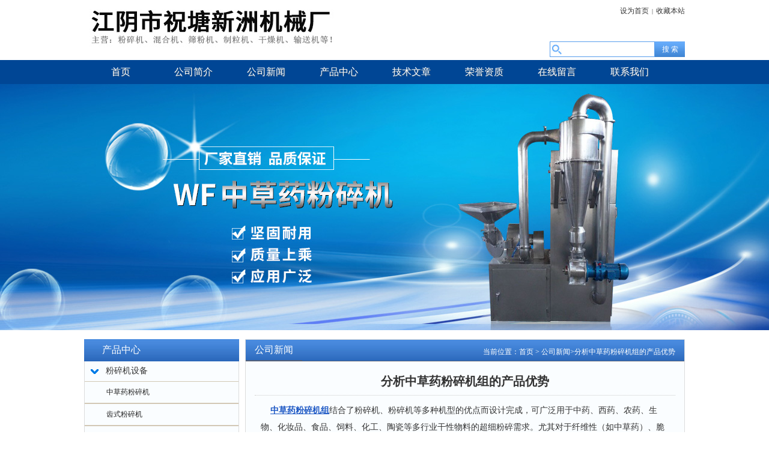

--- FILE ---
content_type: text/html; charset=utf-8
request_url: http://www.jyztxz.com/zhutangxz-News-57274/
body_size: 4959
content:
<!DOCTYPE html PUBLIC "-//W3C//DTD XHTML 1.0 Transitional//EN" "http://www.w3.org/TR/xhtml1/DTD/xhtml1-transitional.dtd">
<!-- saved from url=(0035)http://www.tiyoto.com/news/581.html -->
<html xmlns="http://www.w3.org/1999/xhtml"><head><meta http-equiv="Content-Type" content="text/html; charset=UTF-8">
<title>分析中草药粉碎机组的产品优势-江阴市祝塘新洲机械厂</title>


<meta http-equiv="X-UA-Compatible" content="IE=edge">
<link rel="stylesheet" type="text/css" href="/skins/36081/css/metinfo_ui.css" id="metuimodule" data-module="2">
<link rel="stylesheet" type="text/css" href="/skins/36081/css/metinfo.css">
<script src="/skins/36081/js/jQuery1.7.2.js" type="text/javascript"></script>
<script src="/skins/36081/js/metinfo_ui.js" type="text/javascript"></script>
<body>
<header>
  <div class="inner">
    <div class="top-logo inner" style="height:100px;">
     <div>
      <a href="/" title="江阴市祝塘新洲机械厂" id="web_logo"><img src="/skins/36081/images/logo.jpg" alt="江阴市祝塘新洲机械厂" title="江阴市祝塘新洲机械厂" style="margin:15px 0px 0px 0px;"></a>
      
      <ul class="top-nav list-none">
        <li class="t"><a href="#" onclick="SetHome(this,window.location,&quot;非IE浏览器不支持此功能，请手动设置！&quot;);" style="cursor:pointer;" title="设为首页">设为首页</a><span>|</span><a href="#" onclick="addFavorite(&quot;非IE浏览器不支持此功能，请手动设置！&quot;);" style="cursor:pointer;" title="收藏本站">收藏本站</a></li>
      </ul>
      </div>
    <div class="sousuo" style=" margin-bottom:10px;">
   <form name="form1" method="post" action="/products.html" onsubmit="return checkform(form1)">
      <input name="" type="submit" class="ss_an"  value="搜 索"/> 
     <input type="text" name="keyword"   class="ss_input" onfocus="if (value =='请输入搜索关键字'){value =''}" onblur="if (value =='')" value="" />
   </form> 
    </div>
      
   
    </div>
 </div>
  <nav>
    <div class="inner">
      <ul class="list-none">
        <li style="width:121px;"><a href="/" title="首页" class="nav"><span>首页</span></a></li>
        <li style="width:121px;"><a href="/aboutus.html" title="公司简介" class="hover-none nav"><span>公司简介</span></a></li>
        <li style="width:121px;"><a href="/news.html" title="公司新闻" class="hover-none nav"><span>公司新闻</span></a></li>
        <li style="width:121px;"><a href="/products.html" title="产品中心" class="hover-none nav"><span>产品中心</span></a></li>
        <li style="width:121px;"><a href="/article.html" title="技术文章" class="hover-none nav"><span>技术文章</span></a></li>
        <li style="width:121px;"><a href="/honor.html" title="荣誉资质" class="hover-none nav"><span>荣誉资质</span></a></li>
        <li style="width:121px;"><a href="/order.html" title="在线留言" class="hover-none nav"><span>在线留言</span></a></li>
        <li style="width:121px;"><a href="/contact.html" title="联系我们" class="hover-none nav"><span>联系我们</span></a></li>
      </ul>
    </div>
  </nav>
</header>

<script src="http://www.zyzhan.com/mystat.aspx?u=zhutangxz"></script>

<div class="inner met_flash"><div class="flash"></div></div>

<div class="sidebar inner">
  <div class="sb_nav">
  <div class="ti1-bg"><span>产品中心</span></div>
  <div class="active" id="sidebar">
    <dl class="list-none navnow">
      
      <dt><a href="/zhutangxz-ParentList-159863/" title="粉碎机设备" target="_blank" onmouseover="showsubmenu('粉碎机设备')"><span>粉碎机设备</span></a></dt>
      <div class="sub" id="submenu_粉碎机设备" style="display:none">
        <dl>
          
          <dd><a href="/zhutangxz-SonList-184606/" target="_blank" title="中草药粉碎机">中草药粉碎机</a></dd>
          
          <dd><a href="/zhutangxz-SonList-235673/" target="_blank" title="齿式粉碎机">齿式粉碎机</a></dd>
          
          <dd><a href="/zhutangxz-SonList-235333/" target="_blank" title="刀片粉碎机">刀片粉碎机</a></dd>
          
          <dd><a href="/zhutangxz-SonList-183842/" target="_blank" title="CSJ型粗碎机">CSJ型粗碎机</a></dd>
          
          <dd><a href="/zhutangxz-SonList-183852/" target="_blank" title="WF中草药吸尘粉碎机">WF中草药吸尘粉碎机</a></dd>
          
          <dd><a href="/zhutangxz-SonList-183854/" target="_blank" title="WFJ微粉碎机">WFJ微粉碎机</a></dd>
          
          <dd><a href="/zhutangxz-SonList-184604/" target="_blank" title="WFM超微粉碎振动磨">WFM超微粉碎振动磨</a></dd>
          
          <dd><a href="/zhutangxz-SonList-184088/" target="_blank" title="YF系列小型中药粉碎机">YF系列小型中药粉碎机</a></dd>
          
          <dd><a href="/zhutangxz-SonList-183855/" target="_blank" title="FWF系列风冷式涡轮粉碎机">FWF系列风冷式涡轮粉碎机</a></dd>
          
          <dd><a href="/zhutangxz-SonList-183851/" target="_blank" title="DFSJ-315型多功能粉碎机">DFSJ-315型多功能粉碎机</a></dd>
          
          <dd><a href="/zhutangxz-SonList-183850/" target="_blank" title="GFSJ系列高效粉碎机">GFSJ系列高效粉碎机</a></dd>
          
          <dd><a href="/zhutangxz-SonList-183849/" target="_blank" title="FI风冷式除尘粉碎机">FI风冷式除尘粉碎机</a></dd>
          
          <dd><a href="/zhutangxz-SonList-183846/" target="_blank" title="吸尘*粉碎机组">吸尘*粉碎机组</a></dd>
          
          <dd><a href="/zhutangxz-SonList-183845/" target="_blank" title="WF粗碎机/强力型粗碎机">WF粗碎机/强力型粗碎机</a></dd>
          
        </dl>
      </div>
      
      <dt><a href="/zhutangxz-ParentList-159864/" title="混合机设备" target="_blank" onmouseover="showsubmenu('混合机设备')"><span>混合机设备</span></a></dt>
      <div class="sub" id="submenu_混合机设备" style="display:none">
        <dl>
          
          <dd><a href="/zhutangxz-SonList-234191/" target="_blank" title="V型混合机">V型混合机</a></dd>
          
          <dd><a href="/zhutangxz-SonList-183866/" target="_blank" title="双螺杆锥形混合机">双螺杆锥形混合机</a></dd>
          
          <dd><a href="/zhutangxz-SonList-183862/" target="_blank" title="三维摆动混合机">三维摆动混合机</a></dd>
          
          <dd><a href="/zhutangxz-SonList-183859/" target="_blank" title="V型高效混合机">V型高效混合机</a></dd>
          
          <dd><a href="/zhutangxz-SonList-183865/" target="_blank" title="卧式螺带混合机">卧式螺带混合机</a></dd>
          
          <dd><a href="/zhutangxz-SonList-184605/" target="_blank" title="强制搅拌混合机">强制搅拌混合机</a></dd>
          
          <dd><a href="/zhutangxz-SonList-183867/" target="_blank" title="FH系列方锥型混合机">FH系列方锥型混合机</a></dd>
          
          <dd><a href="/zhutangxz-SonList-183864/" target="_blank" title="W型系列混合机">W型系列混合机</a></dd>
          
          <dd><a href="/zhutangxz-SonList-183863/" target="_blank" title="BW型系列混合机">BW型系列混合机</a></dd>
          
          <dd><a href="/zhutangxz-SonList-183861/" target="_blank" title="EYH系列二维运动混合机">EYH系列二维运动混合机</a></dd>
          
          <dd><a href="/zhutangxz-SonList-183860/" target="_blank" title="CH系列槽型混合机">CH系列槽型混合机</a></dd>
          
          <dd><a href="/zhutangxz-SonList-184603/" target="_blank" title="BTJ系列荸荠式糖衣机">BTJ系列荸荠式糖衣机</a></dd>
          
        </dl>
      </div>
      
      <dt><a href="/zhutangxz-ParentList-183839/" title="制粒机设备" target="_blank" onmouseover="showsubmenu('制粒机设备')"><span>制粒机设备</span></a></dt>
      <div class="sub" id="submenu_制粒机设备" style="display:none">
        <dl>
          
          <dd><a href="/zhutangxz-SonList-183872/" target="_blank" title="KZL快速整粒机">KZL快速整粒机</a></dd>
          
          <dd><a href="/zhutangxz-SonList-184481/" target="_blank" title="GK型干式造粒机">GK型干式造粒机</a></dd>
          
          <dd><a href="/zhutangxz-SonList-183870/" target="_blank" title="YH摇摆式颗粒机">YH摇摆式颗粒机</a></dd>
          
          <dd><a href="/zhutangxz-SonList-183871/" target="_blank" title="XKJ-300旋转制粒机/旋转式颗粒机">XKJ-300旋转制粒机/旋转式颗粒机</a></dd>
          
          <dd><a href="/zhutangxz-SonList-183869/" target="_blank" title="JZL型挤压造粒机">JZL型挤压造粒机</a></dd>
          
          <dd><a href="/zhutangxz-SonList-183868/" target="_blank" title="GHL系列高效湿法混合制粒机">GHL系列高效湿法混合制粒机</a></dd>
          
        </dl>
      </div>
      
      <dt><a href="/zhutangxz-ParentList-183838/" title="干燥机设备" target="_blank" onmouseover="showsubmenu('干燥机设备')"><span>干燥机设备</span></a></dt>
      <div class="sub" id="submenu_干燥机设备" style="display:none">
        <dl>
          
          <dd><a href="/zhutangxz-SonList-183881/" target="_blank" title="CT-C热风循环烘箱">CT-C热风循环烘箱</a></dd>
          
          <dd><a href="/zhutangxz-SonList-183880/" target="_blank" title="SZG系列双锥回转真空干燥机">SZG系列双锥回转真空干燥机</a></dd>
          
        </dl>
      </div>
      
      <dt><a href="/zhutangxz-ParentList-159865/" title="筛粉机设备" target="_blank" onmouseover="showsubmenu('筛粉机设备')"><span>筛粉机设备</span></a></dt>
      <div class="sub" id="submenu_筛粉机设备" style="display:none">
        <dl>
          
          <dd><a href="/zhutangxz-SonList-183856/" target="_blank" title="ZS振动筛">ZS振动筛</a></dd>
          
          <dd><a href="/zhutangxz-SonList-183858/" target="_blank" title="FTS系列旋转筛">FTS系列旋转筛</a></dd>
          
          <dd><a href="/zhutangxz-SonList-183857/" target="_blank" title="LZS系列振动筛粉机">LZS系列振动筛粉机</a></dd>
          
        </dl>
      </div>
      
      <dt><a href="/zhutangxz-ParentList-183879/" title="输送机设备" target="_blank" onmouseover="showsubmenu('输送机设备')"><span>输送机设备</span></a></dt>
      <div class="sub" id="submenu_输送机设备" style="display:none">
        <dl>
          
          <dd><a href="/zhutangxz-SonList-183888/" target="_blank" title="LS系列螺旋输送机">LS系列螺旋输送机</a></dd>
          
          <dd><a href="/zhutangxz-SonList-184594/" target="_blank" title="皮带输送机">皮带输送机</a></dd>
          
        </dl>
      </div>
      
      <dt><a href="/zhutangxz-ParentList-183840/" title="配件区" target="_blank" onmouseover="showsubmenu('配件区')"><span>配件区</span></a></dt>
      <div class="sub" id="submenu_配件区" style="display:none">
        <dl>
          
          <dd><a href="/zhutangxz-SonList-268482/" target="_blank" title="粉碎机刀片">粉碎机刀片</a></dd>
          
          <dd><a href="/zhutangxz-SonList-243603/" target="_blank" title="筛粉机配件">筛粉机配件</a></dd>
          
          <dd><a href="/zhutangxz-SonList-183877/" target="_blank" title="涡轮式">涡轮式</a></dd>
          
          <dd><a href="/zhutangxz-SonList-183876/" target="_blank" title="针棒式">针棒式</a></dd>
          
          <dd><a href="/zhutangxz-SonList-183874/" target="_blank" title="半齿圈半筛网式">半齿圈半筛网式</a></dd>
          
        </dl>
      </div>
      
      <dt><a href="/zhutangxz-ParentList-261411/" title="清洗设备" target="_blank" onmouseover="showsubmenu('清洗设备')"><span>清洗设备</span></a></dt>
      <div class="sub" id="submenu_清洗设备" style="display:none">
        <dl>
          
          <dd><a href="/zhutangxz-SonList-261412/" target="_blank" title="洗药机">洗药机</a></dd>
          
        </dl>
      </div>
      
      <dt><a href="/zhutangxz-ParentList-629424/" title="炒药机" target="_blank" onmouseover="showsubmenu('炒药机')"><span>炒药机</span></a></dt>
      <div class="sub" id="submenu_炒药机" style="display:none">
        <dl>
          
          <dd><a href="/zhutangxz-SonList-629425/" target="_blank" title="不锈钢炒药机">不锈钢炒药机</a></dd>
          
        </dl>
      </div>
      
    </dl>
    <div class="clear"></div>
  </div>
</div>
  <div class="sb_box br-bg">
    <h3 class="title"><div class="position">当前位置：<a href="/" title="首页">首页</a> &gt; <a href="/news.html">公司新闻</a>&gt;分析中草药粉碎机组的产品优势</div><span>公司新闻</span></h3>
    <div class="clear"></div>
    
    <div class="active" id="shownews">
      <h1 class="title">分析中草药粉碎机组的产品优势</h1>
      <div class="editor">&nbsp; &nbsp; <a href="http://www.jyztxz.com" target="_blank"><strong>中草药粉碎机组</strong></a>结合了粉碎机、粉碎机等多种机型的优点而设计完成，可广泛用于中药、西药、农药、生物、化妆品、食品、饲料、化工、陶瓷等多行业干性物料的超细粉碎需求。尤其对于纤维性（如中草药）、脆性等物料的粉碎效果更为。结构新颖，粉碎效果良好：粉碎室外圈为逆齿形齿圈，称为定刀；*为多齿式片刀，称为动刀。当物料进入粉碎室后，动刀做高速运转，物料在定刀与动刀中进行剪切与撞击被粉碎；粉碎室后部是筛选叶片，粗物料被阻挡重新粉碎，细物料随气流通过管道进入收集系统。<div>　　<strong>中草药粉碎机组</strong>由加料斗，分级轮，粉碎刀片，齿圈，粉碎电机，出料口，风叶，集料箱，吸尘箱等部分组成，物料由加料斗进入粉碎室，通过高速旋转的刀片进行粉碎，调节分级轮与分级盘的距离来达到所要求的物料细度，高速旋转的风叶把达到要求的物料从粉碎室引到集料箱布袋中，没有达到要求的物料继续在粉碎室中粉碎，集料箱布袋产生的粉尘由吸尘箱收集，该机组按&ldquo;GMP&rdquo;标准设计，结构简单，操作清理方便，噪音小，产量高，机器全部用不锈钢材料制造，粉碎过程中无粉尘飞扬。</div><div>&nbsp;</div></div>
      <div class="clear"></div>
    </div>
    <div class="met_hits">
      <span style="float:right;">&nbsp;&nbsp;更新更新时间：2017-10-13</span></div>
      <div class="met_page">上一篇 <a href="/zhutangxz-News-57385/">中草药粉碎机收料、除尘装置说明</a> 下一篇 <a href="/zhutangxz-News-57260/">说说小型中草药粉碎机使用及注意事项</a></div>
    </div>
    
  </div>
  <div class="clear"></div>
</div>
<footer>
  <div class="inner">
    <div class="foot-nav">
      <a href="/">首页</a><span>|</span>
      <a href="/aboutus.html" title="公司简介">公司简介</a><span>|</span>
      <a href="/news.html" title="公司新闻">公司新闻</a><span>|</span>
      <a href="/products.html" title="产品中心">产品中心</a><span>|</span>
      <a href="/article.html" title="技术文章">技术文章</a><span>|</span>
      <a href="/down.html" title="资料下载">资料下载</a><span>|</span>
      <a href="/order.html" title="在线留言">在线留言</a><span>|</span>
      <a href="/contact.html" title="联系我们">联系我们</a><span>|</span>
    </div>
      <!--<p>  <a href="/skins/36081/images/营业执照.jpg" target="_blank" class="yyzz"><img src="/skins/36081/images/营业执照.jpg" width="100" height="180"></a></p> -->
    <div class="foot-text">
      <p>江阴市祝塘新洲机械厂 热门搜索：<strong>中草药粉碎机</strong>,<strong>中草药粉碎机厂家直销</strong>,<strong>中草药粉碎机组</strong>,<strong>小型中草药粉碎机</strong>,<strong>不锈钢中草药粉碎机</strong>,<strong>家用中草药粉碎机</strong></br>
      版权所有  Copyright 2016 All Right Reserve<br>
      地址：江苏省江阴市祝塘镇镇南路1号  电话：86-0510-86380802 传真：86-0510-86382389 <br></p>
      <p><a href="http://beian.miit.gov.cn/" target="_blank" rel="nofollow">苏ICP备12063507号-4</a> <A href="/sitemap.xml" target="_blank" rel="nofollow">GoogleSitemap</A> <a href="http://www.zyzhan.com/login" target="_blank">管理登陆</a>技术支持：<A href="http://www.zyzhan.com" target="_blank" rel="nofollow">制药网</A></p>
    
    </div>
  </div>
</footer>


<div id="gxhxwtmobile" style="display:none;">13328151676</div>
<div class="qq_ser" id="kfFloatqq" style="display:none;">
	
	<!--在线客服-->
	<div class="ser_tit2">在线客服</div>
	<div class="qq_list">
		<ul>
			<li><a target="_blank" href="tencent://message/?uin=109677604,426326150&Site=www.lanrentuku.com&Menu=yes"><img src="/Skins/36081/images/qq02_img.png"></a></li>
		</ul>
	</div>
	
	<!--二维码
	<div class="ser_tit2">扫码关注我们</div>
	<div class="ser_ewm"><img src="images/ewm_img.png" /></div>-->
	
	<!--底部-->
	<div class="ser_tit3">用心服务  成就你我</div>
</div>

<script src="/skins/36081/js/fun.inc.js" type="text/javascript"></script>

<script src="/skins/36081/js/pt_js.js" type="text/javascript"></script>
<script src="/skins/36081/js/qq.js" type="text/javascript"></script>


 <script type='text/javascript' src='/js/VideoIfrmeReload.js?v=001'></script>
  
</html></body>